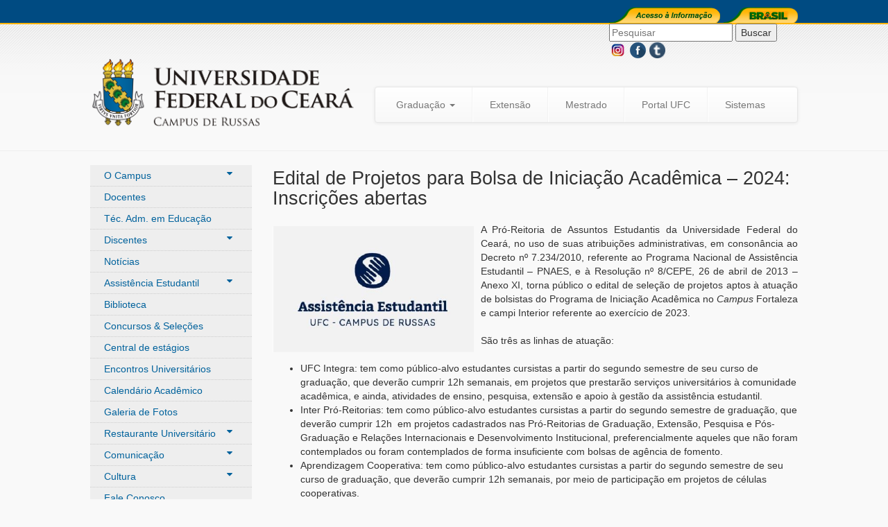

--- FILE ---
content_type: text/html
request_url: http://www.campusrussas.ufc.br/noticia.php?v=1721&t=Edital-de-Projetos-para-Bolsa-de-Inicia%C3%A7%C3%A3o-Acad%C3%AAmica-%E2%80%93-2024:-Inscri%C3%A7%C3%B5es-abertas
body_size: 7717
content:

<!DOCTYPE html>
<html lang="en">
  <head>
    <meta charset="utf-8">
    <meta http-equiv="X-UA-Compatible" content="IE=edge">
    <meta name="viewport" content="width=device-width, initial-scale=1">
	
	<link href="/imagens/favicon.ico?v=Version" rel="shortcut icon" type="image/x-icon" />
   
    <title>UFC - Campus Russas </title>
<link rel="stylesheet" href="https://cdnjs.cloudflare.com/ajax/libs/font-awesome/4.7.0/css/font-awesome.min.css?v=Version">
    <!-- Bootstrap core CSS -->
    <link href="/css/bootstrap.min.css?v=Version" rel="stylesheet">
	<link href="/css/bootstrap-theme.min.css?v=Version" rel="stylesheet">
	    
    <link href="/css/layout.css?v=Version" rel="stylesheet">

	<link rel="stylesheet" href="/css/lightbox.css?v=Version">	
	

  </head>
  <body>
  
	<div id="bar-topo" class="container-fluid">
	
		<div class="container">
		
			<div class="row">
			
				<div class="col-md-12">
					
					<div class="pull-right">
					
					<a href="http://www.acessoainformacao.gov.br/" target="_blank" title="Acesso &agrave; Informa&ccedil;&atilde;o - Governo Federal">
						<img src="/imagens/btn-ai.png" alt="Acesso &agrave; Informa&ccedil;&atilde;o" />
					</a>
					
					<a href="http://www.brasil.gov.br/" target="_blank" title="Portal Brasil">
						<img src="/imagens/btn-brasil.png" alt="Brasil" />
					</a>
					<form method="POST" action="pesquisar.php">
					<input type="text" name="pesquisar" placeholder="Pesquisar">
					<input type="submit" value="Buscar">
					</form>
					<a href="https://www.instagram.com/ufcrussas/?hl=pt" target="_blank" title="Instagram UFC-Russas">
						<img src="/imagens/iconeInstagram.png" alt="Brasil" />
					</a>
					<a href="https://www.facebook.com/ufcrussas/" target="_blank" title="Facebook UFC-Russas">
						<img src="/imagens/IconeFacebook.png" alt="Brasil" />
					</a>
					<a href="https://ufcemfotos.tumblr.com/" target="_blank" title="Tumblr UFC-Russas">
						<img src="/imagens/tumblr.png" alt="Brasil" />
					</a>
					</div>
					
				</div>
				
			</div>
		
		</div>

	</div>
	
	
	<div id="topo" class="container-fluid">
	
		<div class="container">
		
			<div class="row">
			
				<div class="col-md-5">

					<a href="../" title="">
						<img src="/imagens/logorussas.png" alt="Logo Campus Russas" class="img-responsive" />
					</a>
					
				</div>
				
				<div class="col-md-8">
				
					<br /><br />
					
					<nav class="navbar navbar-default">
					  <div class="container-fluid">
						<div class="navbar-header">
						  <button type="button" class="navbar-toggle collapsed" data-toggle="collapse" data-target="#bs-example-navbar-collapse-1">
							<span class="sr-only">Toggle navigation</span>
							<span class="icon-bar"></span>
							<span class="icon-bar"></span>
							<span class="icon-bar"></span>
						  </button>
						</div>

						<div class="collapse navbar-collapse" id="bs-example-navbar-collapse-1">
						  <ul class="nav navbar-nav">
							<li class="dropdown">
							  <a href="#" class="dropdown-toggle" data-toggle="dropdown" role="button" aria-expanded="false">Gradua&ccedil;&atilde;o <span class="caret"></span></a>
							  <ul class="dropdown-menu" role="menu">
							
																
								<li><a href="/curso.php?c=1">Ciência da Computação</a></li>
								
																
								<li><a href="/curso.php?c=3">Engenharia Civil</a></li>
								
																
								<li><a href="/curso.php?c=5">Engenharia de Produção</a></li>
								
																
								<li><a href="/curso.php?c=2">Engenharia de Software</a></li>
								
																
								<li><a href="/curso.php?c=4">Engenharia Mecânica</a></li>
								
															  </ul>
							</li>
							
							<li class="divider-vertical"></li>
							<!--
							<li class="dropdown">
							  <a href="#" class="dropdown-toggle" data-toggle="dropdown" role="button" aria-expanded="false">Extens&atilde;o <span class="caret"></span></a>
							  <ul class="dropdown-menu" role="menu">
							
								
								
								<li><a href="/extensao/sobreExtensao.php"> Sobre</a></li>
								<li><a href="/balcao.html"> Balc&atilde;o de Tecnologia</a></li>
								<li><a href="http://dmontier.pro.br/balcao/estagios-2/"> Central de est&aacute;gios </a></li>
								<li><a href="http://dmontier.pro.br/balcao/ejs/"> Empresas juniores</a></li>
								<li><a href="#"> Projetos de Extens&atilde;o</a></li>
								
								
							  </ul>
							</li><li class="divider-vertical"></li>-->
							
							<li><a href="https://extensaorussas.ufc.br/" >Extens&atilde;o</a></li><li class="divider-vertical"></li>
							<li><a href="https://ppgec.ufc.br/pt/" >Mestrado</a></li><li class="divider-vertical"></li>

							<!--
							<li class="dropdown">
							  <a href="#" class="dropdown-toggle" data-toggle="dropdown" role="button" aria-expanded="false">Extens&atilde;o <span class="caret"></span></a>
							  <ul class="dropdown-menu" role="menu">
							<li><a href="centralEstagios.php">Central de Estágios</a></li>
							<li><a href="balcaoTecnologia.php">Balcão de Tecnologia</a></li>
								<li><a href="empresasJuniores.php">Empresas Juniores</a></li>
							  </ul>
							</li><li class="divider-vertical"></li>-->
							
							<!-- <li><a href="#">Extens&atilde;o</a></li><li class="divider-vertical"></li> -->
							<!-- <li><a href="#">Pesquisa</a></li><li class="divider-vertical"></li>-->
							<li><a href="http://ufc.br/a-universidade" target="_blank">Portal UFC</a></li><li class="divider-vertical"></li>
							<li><a href="/sistemas.php">Sistemas</a></li>
							
						  </ul>
						</div><!-- /.navbar-collapse -->
					  </div><!-- /.container-fluid -->
					</nav>	
					
				</div>
			
			</div>
		
		</div>
	
	</div>
	
	<hr />
	
	<div id="main" class="container-fluid">
	
		<div class="container">
		
			<div class="row">
			
				﻿<div class="col-md-3">
	
		
		<ul id="menu-lateral">
		<li>
				<button class="dropdown-btn" >O Campus 
			<i class="fa fa-caret-down"></i>
		  </button>
		  <div class="dropdown-container">
		 
			<a class="borderdottop" href="/campus.php">Sobre</a>
			<a href="http://www.campusrussas.ufc.br/docs/Organograma-UFC.pdf">Organograma</a>
			<a  href="/russas.php">Russas</a>
			<a class="bordernone" href="https://portfoliodeprocessos.ufc.br/uacademica/russas/">Portf&oacute;lio de processos</a>
			<a  href="/ConselhodoCampus.php">Conselho do Campus</a>

		  </div>
		  
		  </li>
		     <!-- <li><a href="campus.php">O Campus</a></li>
		      <li><a href="http://www.campusrussas.ufc.br/docs/Organograma-UFC.pdf" target="_blank">Organograma</a></li>
		      <li><a href="russas.php">Russas</a></li>>-->
		      <li><a href="/corpo-docente.php">Docentes</a></li>
		      <li><a href="/taes.php">T&eacute;c. Adm. em Educa&ccedil;&atilde;o</a></li>
		      <!--<li><a href="/discentes.php">Discentes</a></li>-->

			  <li>
			   
				<button class="dropdown-btn" > Discentes <i class="fa fa-caret-down"></i></button> 
			    <div class="dropdown-container">
		 
					<a class="borderdottop" href="/discentes/GuiaDoEstudante.php">Guia do Estudante</a>
					<a href="/discentes/DireitosEDeveres.php">Direitos e Deveres</a>
					<a href="/discentes/Normativos.php">Normativos</a>
					<a href="/discentes/Cursos.php">Cursos</a>
					<a href="/discentes/BolsasEAuxilios.php">Bolsas e Aux&iacute;lios</a>
					<a href="/discentes/EstagioEExtensaoUniversitaria.php">Est&aacute;gio e Extens&atilde;o universit&aacute;ria</a>
					<a href="/discentes/LinksUteis.php">Links &Uacute;teis</a>
										
				</div>
		    
		  </li>


		      <li><a href="/noticias.php">Not&iacute;cias</a></li>
		      <li>
			   
				<button class="dropdown-btn" >Assist&ecirc;ncia Estudantil 
			<i class="fa fa-caret-down"></i>
		  </button> 
			   <div class="dropdown-container">
		 
			<a class="borderdottop" href="/assistenciaEstudantil/sobreAssistenciaEstudantil.php">Sobre</a>
			<a href="/assistenciaEstudantil/progAssistEstu.php">Sele&ccedil;&otilde;es da Assist&ecirc;ncia Estudantil</a>
			<a href="/assistenciaEstudantil/acoesRealizadas.php">A&ccedil;&otilde;es Realizadas</a>
			<a href="/assistenciaEstudantil/equipeEContatos.php">Equipe e Contatos</a>
			<a href="/assistenciaEstudantil/editaisDeIntimacao.php">Editais de Intimação</a>
								
		  </div>
		   
		  </li>
		   <li><a href="/biblioteca.php">Biblioteca</a></li>
		   
		      <li><a href="/editais-e-selecoes.php">Concursos &amp; Sele&ccedil;&otilde;es</a></li>
		      <li><a href="/centralEst.php">Central de est&aacute;gios</a></li>
			  
		  <!-- <li>
			<button class="dropdown-btn" >Encontros Universit&aacute;rios
			<i class="fa fa-caret-down"></i>
			    </button> 
				<div class="dropdown-container">
				    <a class="borderdottop" href="http://200.129.62.41/encontros/">Portal</a>
				    <a href="/encontrosUniversitarios/downloadTemplates.php">Templates para Download</a> 
				</div>
		  </li> -->
		  
		  <li><a href="http://200.129.62.33:8080/">Encontros Universit&aacute;rios </a></li>
			  
		      <li><a href="http://ufc.br/calendario-universitario" target="_blank">Calend&aacute;rio Acad&ecirc;mico</a></li>
		      <!--<li><a href="http://www.campusrussas.ufc.br/docs/Guiadoaluno2020-CampusdeRussas.pdf" target="_blank">Guia do Aluno</a></li>-->
		      <li><a href="https://ufcemfotos.tumblr.com/">Galeria de Fotos</a></li>
			  <!--<li><a href="RU.php">Restaurante Universit&aacute;rio</a></li>-->
			  <li>
				<button class="dropdown-btn" >Restaurante Universit&aacute;rio
			<i class="fa fa-caret-down"></i>
		  </button> 
		  <div class="dropdown-container">
		 
			<a class="borderdottop" href="/RU/RU.php">Sobre</a>
			<!--<a href="/RU/cardapio/cardapio.php">Card&aacute;pio</a>-->
			<a href="/RU/satisfacao/satisfacao.php">Satisfa&ccedil;&atilde;o</a>
			<a href="/RU/horaPico/horariosPico.php">Hor&aacute;rios de Pico</a>
			<a href="/RU/desperdicio/desperdicio.php">Desperd&iacute;cio</a>
			
		  </div>
		  
		  </li>
		   
		  <li>
				<button class="dropdown-btn" >Comunica&ccedil;&atilde;o
			<i class="fa fa-caret-down"></i>
		  </button> 
		  <div class="dropdown-container">
		 
			<a class="borderdottop" href="/comunicacaoprod/ComunicProdCult.php">Sobre</a>
			<a href="/comunicacaoprod/Solicitacaodemandas.php">Solicita&ccedil;&atilde;o de Demandas</a>
			<a href="/comunicacaoprod/identidadeVisual.php">Identidade Visual da UFC</a>
			<!--<a href="/comunicacaoprod/UFCRussasnaMidia.php">UFC Campus de Russas na M&iacute;dia</a>-->
				
				
		  </div>
		  
		  </li>

		  <li>
				<button class="dropdown-btn" >Cultura
			<i class="fa fa-caret-down"></i>
		  </button> 
		  <div class="dropdown-container">
		 
			<a class="borderdottop" href="/cultura/sobre.php">Sobre</a>
			<a href="/cultura/eventos.php">Eventos</a>
			<a href="/cultura/editaisDaCultura.php">Editais da Cultura</a>
			<a href="/cultura/boletimCultural.php">Boletim Cultural</a>
			<a href="/cultura/projetosDeCulturaeArte.php">Projetos de Cultura e Arte</a>
			<!--<a href="/comunicacaoprod/UFCRussasnaMidia.php">UFC Campus de Russas na M&iacute;dia</a>-->
				
				
		  </div>
		  
		  </li>
		  
			  
		      <li><a href="/fale-conosco.php">Fale Conosco</a></li>
			  <li><a href="/contatos.php">Contatos</a></li>
			 
			  
			  
		</ul>
	
		<div id="acessos2">
	
		      <h3>Acesse:</h3>
		
			  <!-- <a href="https://eu2020.ufc.br/" target="_blank" style="width:232px; height:85px;  align=center;  padding: 1px;"  class="thumbnail">
			  <img src="/imagens/BANNER-RUSSAS-EU-2020-01.png" alt="Portal UFC">
		      </a>-->
			  
			  <a href="https://docs.google.com/document/d/1NabCEPCgpjnvsyJgEJ2B6LkhOY4a3u3T/edit?usp=sharing&ouid=103822050420040470190&rtpof=true&sd=true" target="_blank" style="width:232px; height:85px;  align=center;  padding: 1px;"  class="thumbnail">
			  <img src="/imagens/BANNERPARALINKMAPADESALAS.png" alt="Mapa de Salas">
		      </a>
			  <a href="https://docs.google.com/forms/d/e/1FAIpQLSctOUaSL9pvtu_tSTcs3oD3VDiCRzUQIzByICUKhQ61y0ddRA/viewform" target="_blank" style="width:232px; height:85px;  align=center;  padding: 1px;"  class="thumbnail">
			  <img src="/imagens/BANNERLINKACHADOSEPERDIDOS.png" alt="Achados e perdidos">
		      </a>

			  <a href="http://www.campusrussas.ufc.br/docs/GuiadoAluno-UFCRussas202301.pdf" target="_blank" style="width:232px; height:85px;  align=center;  padding: 1px;"  class="thumbnail">
			  <img src="/imagens/guia-do-aluno-2021.png" alt="Guia Do Aluno">
		      </a>

		      <a href="http://www.ufc.br/" target="_blank" style="width:232px; height:85px;  align=center;  padding: 1px;"  class="thumbnail">
			  <img src="/imagens/portalUFC.png" alt="Portal UFC">
		      </a>
			  
			 <iframe src="https://tunein.com/embed/player/s126893/" style="width:232px; height:100px;padding-bottom: 10px;" scrolling="no" frameborder="no"></iframe>
				
			  <!--  <a href="http://dmontier.pro.br/balcao/" style="width:232px; height:85px; padding: 1px;"  target="_blank" class="thumbnail">
			  <img src="/imagens/CoordenacaodeExtensao.png"  alt="Balcão Tecnologia">
		      </a>
		
		      <a href="http://n2s.russas.ufc.br/" target="_blank" style="width:232px; height:85px; align=center;  padding: 1px;"  class="thumbnail">
			  <img src="/imagens/N2S.png" alt="N2S">
		      </a>
			  -->
			  <a href="https://pergamum.ufc.br/login?redirect=/" target="_blank" style="width:232px; height:85px; align=center;  padding: 1px;"  class="thumbnail">
			  <img src="/imagens/pergamum.png" alt="PERGAMUM Mobile">
		      </a>

			  <a href="https://biblioteca.ufc.br/pt/" target="_blank" style="width:232px; height:85px; align=center;  padding: 1px;"  class="thumbnail">
			  <img src="/imagens/Banner_Biblioteca.png" alt="Biblioteca da UFC">
		      </a>
			  
		   <!--   <a href="http://acessoainformacao.ufc.br/" target="_blank" style="width:232px; height:85px;   align=center;  padding: 20px;" class="thumbnail">
			  <img src="/imagens/acessoAI.png" alt="AI">
		      </a>
			   <a href="http://www.biblioteca.ufc.br/" target="_blank" style="width:232px; height:85px; align=center;  padding: 15px;" class="thumbnail" >
			  <img src="/imagens/banner-bu.png" alt="AI">
		      </a>-->
			  
		      <a href="http://www.periodicos.capes.gov.br/" target="_blank" style="width:232px; height:85px; align=center;  padding: 1px;" class="thumbnail">
			  <img src="/imagens/Periodicos.png" alt="Periodicos">
		      </a>
		
		      <a href="http://www.si3.ufc.br/sigaa/verTelaLogin.do" target="_blank" style="width:232px; height:85px; align=center;  padding: 1px;" class="thumbnail">
			  <img src="/imagens/SIGAA.png" alt="Sigaa">
		      </a>
		      
		      <a href="http://www.campusrussas.ufc.br/docs/ProgressaoFuncional.zip" target="_blank" style="width:232px; height:85px; align=center;  padding: 1px;" class="thumbnail">
			  <img src="/imagens/ProgFuncional.png" alt="Progressao">
		      </a>
			  <a href="http://www.campusrussas.ufc.br/noticia.php?v=2511" target="_blank" style="width:232px; height:85px; align=center;  padding: 1px;" class="thumbnail">
			  <img src="/imagens/reservadeespacos.jpg" alt="Progressao">
		      </a>
			  <!-- 
			  <a href="/labdefisica.html" target="_blank" style="width:232px; height:85px; align=center;  padding: 1px;" class="thumbnail">
			  <img src="/imagens/BannerparaLabFis.png" alt="Progressao">
		      </a>
		      -->
		</div>
		
	
	
	<script>
/* Loop through all dropdown buttons to toggle between hiding and showing its dropdown content - This allows the user to have multiple dropdowns without any conflict */
var dropdown = document.getElementsByClassName("dropdown-btn");
var i;

console.log(dropdown);
for (i = 0; i < dropdown.length; i++) {
	
  dropdown[i].addEventListener("click", function() {
	  
  this.classList.toggle("active");
  var dropdownContent = this.nextElementSibling;
  if (dropdownContent.style.display === "block") {
	  
  dropdownContent.style.display = "none";
  } else {
	  
  dropdownContent.style.display = "block";
  }
  });
}
</script>
	
	
	
	<br />
	<br />
	

	
				

</div> 
				
				<div class="col-md-9">
				
					<div id="page" class="row">
					
						<h1>Edital de Projetos para Bolsa de Iniciação Acadêmica – 2024: Inscrições abertas</h1>
						

						<img src="/uploads/047c6d46d3babbf7cb9cb3bf44f3b5.jpg" alt="" width="300" style="float:left; padding:25px 10px 10px 0;" />

						<p>A Pr&oacute;-Reitoria de Assuntos Estudantis da Universidade Federal do Cear&aacute;, no uso de suas atribui&ccedil;&otilde;es administrativas, em conson&acirc;ncia ao Decreto n&ordm; 7.234/2010, referente ao Programa Nacional de Assist&ecirc;ncia Estudantil &ndash; PNAES, e &agrave; Resolu&ccedil;&atilde;o n&ordm; 8/CEPE, 26 de abril de 2013 &ndash; Anexo XI, torna p&uacute;blico o edital de sele&ccedil;&atilde;o de projetos aptos &agrave; atua&ccedil;&atilde;o de bolsistas do Programa de Inicia&ccedil;&atilde;o Acad&ecirc;mica no&nbsp;<em>Campus</em>&nbsp;Fortaleza e campi Interior referente ao exerc&iacute;cio de&nbsp;2023.</p>

<p>S&atilde;o tr&ecirc;s as linhas de atua&ccedil;&atilde;o:</p>

<ul>
	<li>UFC Integra: tem como p&uacute;blico-alvo estudantes cursistas a partir do segundo semestre de seu curso de gradua&ccedil;&atilde;o, que dever&atilde;o cumprir 12h semanais, em projetos que prestar&atilde;o servi&ccedil;os universit&aacute;rios &agrave; comunidade acad&ecirc;mica, e ainda, atividades de ensino, pesquisa, extens&atilde;o e apoio &agrave; gest&atilde;o da assist&ecirc;ncia estudantil.</li>
	<li>Inter Pr&oacute;-Reitorias: tem como p&uacute;blico-alvo estudantes cursistas a partir do segundo semestre de gradua&ccedil;&atilde;o, que dever&atilde;o cumprir 12h&nbsp; em projetos cadastrados nas Pr&oacute;-Reitorias de Gradua&ccedil;&atilde;o, Extens&atilde;o, Pesquisa e P&oacute;s-Gradua&ccedil;&atilde;o e Rela&ccedil;&otilde;es Internacionais e Desenvolvimento Institucional, preferencialmente aqueles que n&atilde;o foram contemplados ou foram contemplados de forma insuficiente com bolsas de ag&ecirc;ncia de fomento.</li>
	<li>Aprendizagem Cooperativa: tem como p&uacute;blico-alvo estudantes cursistas a partir do segundo semestre de seu curso de gradua&ccedil;&atilde;o, que dever&atilde;o cumprir 12h semanais, por meio de participa&ccedil;&atilde;o em projetos de c&eacute;lulas cooperativas.&nbsp;</li>
</ul>

<p>S&atilde;o autorizados a inscrever projetos e poder&atilde;o ser respons&aacute;veis por bolsistas os&nbsp;servidores da Universidade Federal do Cear&aacute;:</p>

<p>I &ndash; Docentes;</p>

<p>II &ndash; T&eacute;cnico- Administrativos em Educa&ccedil;&atilde;o que possuam n&iacute;vel superior.</p>

<p>Ser&atilde;o ofertadas at&eacute;&nbsp;<strong>1800</strong>&nbsp;Bolsas consoante Edital que tratar&aacute; da sele&ccedil;&atilde;o espec&iacute;fica dos bolsistas, a ser divulgado posteriormente.</p>

<p>Os projetos aprovados em 2023, no campus de Fortaleza, poder&atilde;o solicitar renova&ccedil;&atilde;o e podem manifestar interesse em tamb&eacute;m renovar a bolsa dos estudantes atualmente lotados na bolsa de inicia&ccedil;&atilde;o acad&ecirc;mica, caso esses atendam os requisitos do edital espec&iacute;fico.</p>

<p>&nbsp;</p>

<h4><strong>Edital e Aditivos</strong></h4>

<ul>
	<li><a href="https://prae.ufc.br/wp-content/uploads/2023/11/sei-ufc-4610073-oficio.pdf">Edital n&ordm; 08/2023/PRAE/UFC</a>&nbsp;(PDF 250 KB)

	<ul>
		<li><a href="https://prae.ufc.br/wp-content/uploads/2023/11/anexo-ao-edital-de-projetos-1.pdf">Cronograma e formul&aacute;rios de todos os Campi ( PDF 126 KB), de 14 de novembro de 2023</a></li>
		<li><a href="https://prae.ufc.br/wp-content/uploads/2023/11/sei-ufc-4622278-oficio.pdf">Aditivo I</a>&nbsp;(PDF 146 KB), de 16 de novembro de 2023</li>
		<li><a href="https://prae.ufc.br/wp-content/uploads/2023/11/sei-ufc-5006041-edital.pdf">Aditivo II</a>&nbsp;(PDF 139 KB), de 25 de junho de 2024</li>
	</ul>
	</li>
	<li><a href="https://prae.ufc.br/wp-content/uploads/2023/11/sei-ufc-4631126-oficio.pdf">Cronograma atualizado (PDF 127 KB)</a>, 20 de novembro de 2023.</li>
</ul>

<p>&nbsp;</p>

<p><strong>CRONOGRAMA DO EDITAL&nbsp; &ndash; Atualizado&nbsp;</strong></p>

<p>&nbsp;</p>
<!--43bedfd98f88a24c--><!--bcf6a721d46171eb-->

<table>
	<tbody>
		<tr>
			<td><strong>SEq.</strong></td>
			<td><strong>ETAPA</strong></td>
			<td><strong>DATA</strong></td>
		</tr>
		<tr>
			<td>1</td>
			<td>Lan&ccedil;amento do edital&nbsp;</td>
			<td>09/11/2022</td>
		</tr>
		<tr>
			<td>2</td>
			<td>Inscri&ccedil;&atilde;o online dos projetos &ndash; UFC Integra e&nbsp; Inter Pr&oacute;-Reitorias</td>
			<td><strong>&nbsp;13/11 a 27/11</strong></td>
		</tr>
		<tr>
			<td>3</td>
			<td>Resultado Preliminar da Avalia&ccedil;&atilde;o dos Projetos&nbsp;</td>
			<td><strong>11/12</strong></td>
		</tr>
		<tr>
			<td>4</td>
			<td>Interposi&ccedil;&atilde;o de recursos</td>
			<td><strong>de 12 &agrave; 13/12</strong></td>
		</tr>
		<tr>
			<td>5</td>
			<td>Resultado Final</td>
			<td><strong>14/12</strong></td>
		</tr>
		<tr>
			<td>6</td>
			<td>Divulga&ccedil;&atilde;o dos projetos aos bolsistas selecionados em suas pr&oacute;prias m&iacute;dias sociais (Conforme Art. 20,&nbsp;&sect; 1&ordm; deste edital)</td>
			<td><em>A definir</em></td>
		</tr>
		<tr>
			<td>7</td>
			<td>In&iacute;cio das atividades dos bolsistas que renovaram</td>
			<td><em>A definir</em></td>
		</tr>
		<tr>
			<td>8</td>
			<td>Resultado do Edital de Renova&ccedil;&atilde;o dos bolsistas</td>
			<td><em>A definir</em></td>
		</tr>
		<tr>
			<td>9</td>
			<td>Preenchimento do formul&aacute;rio online para a indica&ccedil;&atilde;o dos bolsistas pelos orientadores &ndash;&nbsp;<strong>Para novos bolsistas</strong></td>
			<td><em>A definir</em></td>
		</tr>
		<tr>
			<td>10</td>
			<td>Aloca&ccedil;&atilde;o de Novos bolsistas Bolsistas</td>
			<td><em>A definir</em></td>
		</tr>
		<tr>
			<td>11</td>
			<td>Envio dos termos de compromisso e encaminhamento para os orientadores</td>
			<td><em>A definir</em></td>
		</tr>
		<tr>
			<td>12</td>
			<td>In&iacute;cio das atividades dos novos bolsistas</td>
			<td><em>A definir</em></td>
		</tr>
	</tbody>
</table>

<p>&nbsp;</p>

<p>&nbsp;</p>

<p><strong><em><strong>LINKS DE INSCRI&Ccedil;&Atilde;O &ndash;&nbsp;</strong></em>CAMPUS DE RUSSAS</strong></p>

<p>&nbsp;</p>
<!--43bedfd98f88a24c--><!--bcf6a721d46171eb-->

<table>
	<tbody>
		<tr>
			<td><strong>LINK DO FORMUL&Aacute;RIO DE INSCRI&Ccedil;&Atilde;O NO UFC INTEGRA E APRENDIZAGEM COOPERATIVA</strong></td>
			<td><a href="https://forms.gle/tGuWoeovd3VPVP4F6"><strong>https://forms.gle/tGuWoeovd3VPVP4F6</strong></a></td>
		</tr>
		<tr>
			<td><strong>LINK DO FORMUL&Aacute;RIO DE INSCRI&Ccedil;&Atilde;O NO INTER PR&Oacute;-REITORIAS</strong></td>
			<td><a href="https://forms.gle/kGxpDSeTr4j2LNUL9"><strong>https://forms.gle/kGxpDSeTr4j2LNUL9</strong></a></td>
		</tr>
	</tbody>
</table>

<h4>&nbsp;</h4>

<h4><strong>Resultado Preliminar</strong></h4>

<p><em>Campus Fortaleza</em></p>

<ul>
	<li><a href="https://prae.ufc.br/wp-content/uploads/2023/11/avaliacao-de-projetos-interproreitorias-resultado-final-1.pdf">Linha Inter Pro-Reitorias &ndash; 1&ordf; Solicita&ccedil;&atilde;o: resultado preliminar ( PDF 130 KB)</a></li>
	<li><a href="https://prae.ufc.br/wp-content/uploads/2023/11/renovaCAo-2024-ufc-integra-e-interproreitorias-resultado-preliminar.pdf">Renova&ccedil;&atilde;o-2024: Ufc Integra e Inter Pro- Reitorias: resultado-preliminar ( PDF 147 KB)</a></li>
	<li><a href="https://prae.ufc.br/wp-content/uploads/2023/11/inscricao-no-ufc-integra-2024-primeira-solicitacao-resultado-preliminar.pdf">Inscri&ccedil;&atilde;o no UFC Integra 2024: Primeira Solicita&ccedil;&atilde;o -Resultado Preliminar ( PDF 701 KB)</a></li>
</ul>

<p><em>Campus&nbsp; Itapaj&eacute;</em></p>

<p><a href="https://prae.ufc.br/wp-content/uploads/2023/11/resultado-preliminar-campus-itapaje.pdf">Resultado Preliminar ( PDF 59 KB)|</a></p>

<p><em>Campus Crate&uacute;s</em></p>

<ul>
	<li><a href="https://prae.ufc.br/wp-content/uploads/2023/11/resultado-preliminar-inter-pro-reitorias.pdf">Resultado preliminar Inter pro-reitorias ( PDF 442 KB)</a></li>
	<li><a href="https://prae.ufc.br/wp-content/uploads/2023/11/resultado-preliminar-ufc-integra-1.pdf">Resultado preliminar Ufc Integra ( PDF 441 KB)</a></li>
</ul>

<p><em>Campus Russas</em></p>

<ul>
	<li><a href="https://prae.ufc.br/wp-content/uploads/2023/11/projetos-bia-projetos2024.pdf">Projetos Bia: projetos 2024 ( PDF 125 KB)</a></li>
</ul>

<p><em>Campus Quixad&aacute;</em></p>

<ul>
	<li><a href="https://prae.ufc.br/wp-content/uploads/2023/11/resultado-projetos-de-bolsa-iniciaCAo-academica-2024.pdf">Resultado Projetos de bolsa Inicia&ccedil;&atilde;o Academica-2024 ( PDF 566 KB)</a></li>
</ul>

<p><em>Campus Sobral</em></p>

<ul>
	<li><a href="https://prae.ufc.br/wp-content/uploads/2023/11/projetos-bia-2024-resultado-dos-projetos-1.pdf">Projetos Bia/2024: resultado dos projetos ( PDF 106 KB)</a></li>
</ul>

<h4>&nbsp;</h4>

<h4>&nbsp;</h4>

<h4><strong>Resultado Final</strong></h4>

<p><em>Campus Fortaleza</em></p>

<ul>
	<li><a href="https://prae.ufc.br/wp-content/uploads/2023/11/avaliacao-de-projetos-interproreitorias-resultado-final.pdf">Avalia&ccedil;&atilde;o de projetos-Interproreitorias &ndash; 1&ordf; Solicita&ccedil;&atilde;o: resultado final</a>&nbsp;(PDF 131 KB)</li>
	<li><a href="https://prae.ufc.br/wp-content/uploads/2023/11/renovaCAo-2024-ufc-integra-e-interproreitorias-resultado-final-2.pdf">Projetos renovados para 2024</a>&nbsp;(PDF 371 KB)</li>
	<li><a href="https://prae.ufc.br/wp-content/uploads/2023/11/ufc-integra-2024-primeira-solicitacao-resultado-final-1.pdf">UFC Integra: 1&ordf; solicita&ccedil;&atilde;o e Aprendizagem Cooperativa</a>&nbsp;(PDF 350 KB)</li>
</ul>

<p><em>Campus Crate&uacute;s</em></p>

<ul>
	<li><a href="https://prae.ufc.br/wp-content/uploads/2023/11/resultado-final-ufc-integra.pdf">Resultado final: ufc-integra</a>&nbsp;(PDF 441 KB)</li>
	<li><a href="https://prae.ufc.br/wp-content/uploads/2023/11/resultado-final-inter-pro-reitorias.pdf">Resultado final:inter-pro-reitorias</a>&nbsp;(PDF 441 KB)</li>
</ul>

<p><em>Campus Itapaj&eacute;</em></p>

<ul>
	<li><a href="https://prae.ufc.br/wp-content/uploads/2023/11/resultado-final-itapaje.pdf">Resultado final-itapaje</a>&nbsp;(PDF 56 KB)</li>
</ul>

<p><em>Campus Russas</em></p>

<ul>
	<li><a href="https://prae.ufc.br/wp-content/uploads/2023/11/projetos-bia-projetos2024-1.pdf">Projetos bia: projetos2024</a>&nbsp;(PDF 126 KB)</li>
</ul>

<p><em>Campus Sobral</em></p>

<ul>
	<li><a href="https://prae.ufc.br/wp-content/uploads/2023/11/projetos-bia-2024-resul.-final-dos-projetos.pdf">Projetos bia 2024: resultado final dos projetos</a>&nbsp;(PDF 106 KB)</li>
</ul>

<p><em>Fonte:&nbsp;Assist&ecirc;ncia Estudantil&nbsp;da UFC - Campus de Russas -&nbsp;Contato: assistenciaestudantilrussas@ufc.br</em></p>
						
						<span style='color:grey;'>14 de Novembro de 2023</span>
					</div>
					
				</div>
				
			</div>

		</div>
	
	</div>
	
﻿	<div id="rodape" class="container-fluid">
	
		<div class="container">
		
			<div class="row">
			
				<div class="col-md-3">
					
					
					<ul class="links-rodape">
					    <li><a href="/extensao.php">Extens&atilde;o</a></li>
						<li><a href="/biblioteca.php">Biblioteca</a></li>
						<li><a href="/sistemas.php">Sistemas</a></li>					
												
						<li><a href="/curso.php?c=1">Ciência da Computação</a></li>
						
												
						<li><a href="/curso.php?c=3">Engenharia Civil</a></li>
						
												
						<li><a href="/curso.php?c=5">Engenharia de Produção</a></li>
						
												
						<li><a href="/curso.php?c=2">Engenharia de Software</a></li>
						
												
						<li><a href="/curso.php?c=4">Engenharia Mecânica</a></li>
						
											</ul>
					
				</div>

				
				<div class="col-md-3">
				
					<ul class="links-rodape">
						<li><a href="/campus.php">O Campus</a></li>
						<li><a href="/corpo-docente.php">Corpo Docente</a></li>
						<li><a href="/taes.php">Servidores TAEs</a></li>
						<li><a href="/discentes.php">Discentes</a></li>
						<li><a href="http://ufc.br/calendario-universitario" target="_blank">Calend&aacute;rio Acad&ecirc;mico</a></li>
						<li><a href="/noticias.php">Not&iacute;cias</a></li>
						<li><a href="/concursos.php">Concursos</a></li>
						<li><a href="/fale-conosco.php">Fale Conosco</a></li>
					</ul>
					
				</div>
				
				<div class="col-md-6">
				
					<p align="right"><strong>UNIVERSIDADE FEDERAL DO CEAR&Aacute; - CAMPUS DE RUSSAS </strong></p>
					<p align="right">Avenida Felipe Santiago, 411, Campo Federal, Russas - CE, CEP: 62900-420</p>
					
					<p align="right"><strong>Telefone: </strong> (88) 3411 - 9218 </p>
					<p align="right"><strong> E-mail:</strong> russas@ufc.br </p>
					<!--<p align="right"><strong>Secretaria dos Cursos de Gradua&ccedil;&atilde;o: </strong> (88) 3411 - 9214 / 9217 </p>
					<p align="right"><strong>Prefeitura do Campus: </strong> (88) 3411 - 9206 | <strong>Email: </strong> prefeitura.russas@ufc.br </p>
					

					
					<a href="https://twitter.com/ufcinforma" target="_blank" title="Twitter UFC">
						<img src="imagens/tw.png" alt="Brasil" />
					</a>
					
					<a href="https://novowebmail.ufc.br/rc/" target="_blank" title="e-mail Institucional" style="margin:0 10px;">
						<img src="imagens/email.gif" alt="e-mail" width="30" height="30"/>
					</a>
					-->
				</div>
				
			</div>
		
		</div>

	</div>
	
	
	<div id="copyright" class="container-fluid">
	
		<div class="container">
		
			<div class="row">
				
				<div class="col-md-6">
				
					<p>&copy; 2026 Tecnologia da Informa&ccedil;&atilde;o - Campus UFC Russas</p>		
					
				</div>
				
				<div class="col-md-6">
					
					<div align="right">
					
						<a href="#" class="scrollTop">Ir para o topo</a>
					
					</div>
					
				</div>
				
			</div>
		
		</div>

	</div>
	
	
    <!-- jQuery (necessary for Bootstrap's JavaScript plugins) -->
    <script src="/js/jquery.min.js?v=Version"></script>
    <!-- Include all compiled plugins (below), or include individualll files as needed -->
    <script src="/js/bootstrap.min.js?v=Version"></script>
	
	<script src="/js/lightbox-plus-jquery.min.js?v=Version" type="text/javascript"></script>
	
	<script type="text/javascript">
	
	$(function(){
		
		$('.scrollTop').on('click', function(){
			
			$('html, body').animate({
				scrollTop: $("#bar-topo").offset().top
			}, 1000);
			
		})
		
	})
	
	</script>

  </body>
  
</html>


--- FILE ---
content_type: text/css
request_url: http://www.campusrussas.ufc.br/css/layout.css?v=Version
body_size: 955
content:
@media (min-width:992px){
	.container{width:1050px}
}
@media (min-width:1200px){
	.container{width:1050px}
}

body {
background:#F9F9F9 url(../imagens/bg.png) repeat-x;
font-family:Arial, Calibri, Verdana;
}

#bar-topo{
background:#004B82;
height:35px;
border-bottom:2px solid #FFB400;
padding:10px 0 0 0;
margin:0 0 15px 0;
}

#topo{
margin:0 0 15px 0;
}

.divider-vertical{
height: 50px;
margin: 0 9px;
border-left: 1px solid #F2F2F2;
border-right: 1px solid #FFF;
}

#main{
margin:15px 0;
}

#menu-lateral{
list-style:none;
margin:0;
padding:0;
}

#menu-lateral li{
background:#EEEEEE;
border-bottom:1px dotted #CCC;
}

#menu-lateral li a{
color:#00629C;
padding:5px 20px;
display:block;
}

#menu-lateral li a:hover{
background:#FFF url(../imagens/arrow.png) no-repeat 94%;
text-decoration:none;
}

.active {
  background-color: green;
  color: #00629c;
}

a.borderdottop{
	  border-top:1px dotted #CCC;
	
}

a.bordernone{
	  border-bottom: none;
	
}
/* Dropdown container (hidden by default). Optional: add a lighter background color and some left padding to change the design of the dropdown content */
.dropdown-container {
  display: none;
  
  padding-left: 13px;
  
}

.dropdown-container a{

  border-bottom:1px dotted #CCC;

}

/* Optional: Style the caret down icon */
.fa-caret-down {
  float: right;
  padding-right: 8px;
}

/* Style the sidenav links and the dropdown button */
.sidenav a, .dropdown-btn {
padding:5px 20px;
  text-decoration: none;
 background-color: #EEEEEE;
  color: #00629c;
  display: block;
  border: none;
  background: none;
  width: 100%;
  text-align: left;
  cursor: pointer;
  outline: none;
}

/* On mouse-over */
.sidenav a:hover, .dropdown-btn:hover {
  color: #00629c;
}


.noticias{
border-bottom:1px dotted #CCC;
padding:8px 0;
}

.noticias p{
text-align:justify;
}

#rodape{
background:#003A65;
padding:30px 0;
color:#FFF;
}

#rodape p{
font-size:10pt;
}

.links-rodape{
list-style:none;
padding:0;
}


.links-rodape li a{
color:#FFF;
font-size:10pt;
}

.links-rodape li a:hover{
text-decoration:none;
color:orange;
}

#copyright{
background:#000D16;
padding:10px 0;
color:#FFF;
font-size:10pt;
}

#copyright a{
font-size:12pt;
}

#copyright a:hover{
text-decoration:none;
color:orange;
}

#page{
padding:5px 15px;
}

#page h1{
margin:0;
font-size:20pt;
}

#page p{
margin:20px 0;
text-align:justify;
}

.list-item{
margin:20px 0;
padding:5px 0;
border-bottom:1px dotted #CCC;
}

.list-item ul{
margin:3px 0;
padding:0 0 0 15px;
}

table tr td{
padding:8px;
}